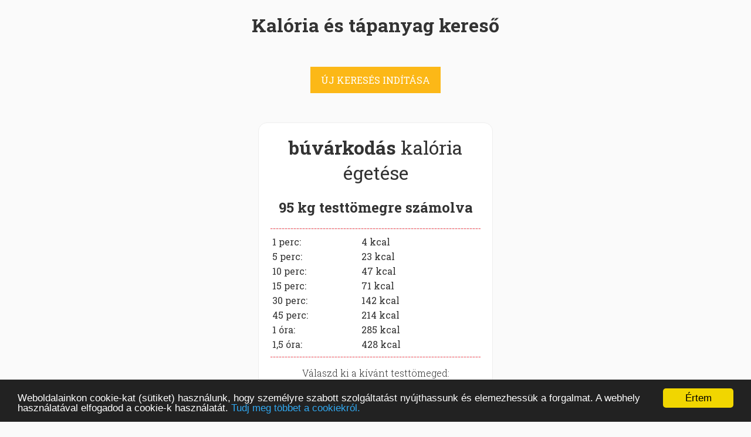

--- FILE ---
content_type: text/html;charset=utf-8
request_url: https://www.kaloriamester.hu/sport-mozgas-kaloria-egetes/buvarkodas/95
body_size: 3011
content:
<!DOCTYPE html>

<html>

<head>
  <title>búvárkodás kalória (energia) felhasználása, 95 testtömeg esetén :: Kalória Mester</title>
  <meta charset="utf-8" />
  <meta name="viewport" content="width=device-width, initial-scale=1">
  <link href='//fonts.googleapis.com/css?family=Open+Sans:400,300,700,800&subset=latin,latin-ext' rel='stylesheet' type='text/css'>
  <link href='//fonts.googleapis.com/css?family=Roboto+Slab:400,300,700,800&subset=latin,latin-ext' rel='stylesheet' type='text/css'>
  <link href='/css/awesome/css/font-awesome.min.css' rel='stylesheet' type='text/css'>
  <link href='/css/main.css' rel='stylesheet' type='text/css'>
  <link href='/css/main_mobile.css' rel='stylesheet' type='text/css'>
  <link href='/css/topmessage.css' rel='stylesheet' type='text/css'>
  <script src="/js/jquery-2.0.3.min.js"></script>
  <script src="/js/jquery.cookie.js"></script>
  <script  src="/js/jquery.smooth-scroll.min.js"></script>
  <script src="/js/Chart.js/Chart.js"></script>
    <!-- Begin Cookie Consent plugin by Silktide - http://silktide.com/cookieconsent -->
    <script type="text/javascript">
        window.cookieconsent_options = {"message":"Weboldalainkon cookie-kat (sütiket) használunk, hogy személyre szabott szolgáltatást nyújthassunk és elemezhessük a forgalmat. A webhely használatával elfogadod a cookie-k használatát.","dismiss":"Értem","learnMore":"Tudj meg többet a cookiekról.","link":"http://www.kaloriakalkulator.net/cookie-tajekoztato.html","theme":"dark-bottom"};
    </script>

    <script type="text/javascript" src="/js/cookieconsent.min.js"></script>
    <!-- End Cookie Consent plugin -->
    <script type="text/javascript" src="/js/main.js"></script>
   
   <!-- Hotjar Tracking Code for www.kaloriamester.hu -->
  <script>
      (function(h,o,t,j,a,r){
          h.hj=h.hj||function(){(h.hj.q=h.hj.q||[]).push(arguments)};
          h._hjSettings={hjid:679268,hjsv:6};
          a=o.getElementsByTagName('head')[0];
          r=o.createElement('script');r.async=1;
          r.src=t+h._hjSettings.hjid+j+h._hjSettings.hjsv;
          a.appendChild(r);
      })(window,document,'https://static.hotjar.com/c/hotjar-','.js?sv=');
  </script>
    <script src="https://cdn.onesignal.com/sdks/OneSignalSDK.js" async=""></script>
<script>
  var OneSignal = window.OneSignal || [];
  OneSignal.push(function() {
    OneSignal.init({
      appId: "45889992-3112-4e4c-9824-f056c880406c",
    });
  });
</script>
<style>.banner {display: none;}
.banner ~ hr { display: none; }</style>

<script async src="https://pagead2.googlesyndication.com/pagead/js/adsbygoogle.js?client=ca-pub-7351945629427381"
     crossorigin="anonymous"></script>
</head>

<body>

<div id="outerContainer">

    <div class="taplalkozas">

    <h1>Kalória és tápanyag kereső</h1>

    <div style="margin: 50px 0px;"><a href="/" class="gomb_sarga">ÚJ KERESÉS INDÍTÁSA</a></div>

    <div  id="mozgas" >
        <h1 ><span class="mozgas_nev">búvárkodás</span> <span style="font-weight: normal">kalória égetése</span></h1>

        <h2>95 kg testtömegre számolva</h2>
        <hr>
        <table>
            <tr>
                <td width="150">1 perc:</td>
                <td width="100"><span class="mozgas_kcal_1p">4</span> kcal</td>
            </tr>
            <tr>
                <td width="150">5 perc:</td>
                <td width="100"><span class="mozgas_kcal_5p">23</span> kcal</td>
            </tr>
            <tr>
                <td width="150">10 perc:</td>
                <td width="100"><span class="mozgas_kcal_10p">47</span> kcal</td>
            </tr>
            <tr>
                <td width="150">15 perc:</td>
                <td width="100"><span class="mozgas_kcal_15p">71</span> kcal</td>
            </tr>
            <tr>
                <td width="150">30 perc:</td>
                <td width="100"><span class="mozgas_kcal_30p">142</span> kcal</td>
            </tr>
            <tr>
                <td width="150">45 perc:</td>
                <td width="100"><span class="mozgas_kcal_30p">214</span> kcal</td>
            </tr>
            <tr>
                <td width="150">1 óra:</td>
                <td width="100"><span class="mozgas_kcal_60p">285</span> kcal</td>
            </tr>
            <tr>
                <td width="150">1,5 óra:</td>
                <td width="100"><span class="mozgas_kcal_60p">428</span> kcal</td>
            </tr>
        </table>
        <hr>
        <p>Válaszd ki a kívánt testtömeged:</p>
        <p>
                            <a href="/sport-mozgas-kaloria-egetes/buvarkodas/45" class='ttkg' rel='45'>45kg</a>
                            <a href="/sport-mozgas-kaloria-egetes/buvarkodas/50" class='ttkg' rel='50'>50kg</a>
                            <a href="/sport-mozgas-kaloria-egetes/buvarkodas/55" class='ttkg' rel='55'>55kg</a>
                            <a href="/sport-mozgas-kaloria-egetes/buvarkodas/60" class='ttkg' rel='60'>60kg</a>
                            <a href="/sport-mozgas-kaloria-egetes/buvarkodas/65" class='ttkg' rel='65'>65kg</a>
                            <a href="/sport-mozgas-kaloria-egetes/buvarkodas/70" class='ttkg' rel='70'>70kg</a>
                            <a href="/sport-mozgas-kaloria-egetes/buvarkodas/75" class='ttkg' rel='75'>75kg</a>
                            <a href="/sport-mozgas-kaloria-egetes/buvarkodas/80" class='ttkg' rel='80'>80kg</a>
                            <a href="/sport-mozgas-kaloria-egetes/buvarkodas/85" class='ttkg' rel='85'>85kg</a>
                            <a href="/sport-mozgas-kaloria-egetes/buvarkodas/90" class='ttkg' rel='90'>90kg</a>
                            <a href="/sport-mozgas-kaloria-egetes/buvarkodas/95" class='ttkg' rel='95'>95kg</a>
                            <a href="/sport-mozgas-kaloria-egetes/buvarkodas/100" class='ttkg' rel='100'>100kg</a>
                            <a href="/sport-mozgas-kaloria-egetes/buvarkodas/105" class='ttkg' rel='105'>105kg</a>
                            <a href="/sport-mozgas-kaloria-egetes/buvarkodas/110" class='ttkg' rel='110'>110kg</a>
                            <a href="/sport-mozgas-kaloria-egetes/buvarkodas/115" class='ttkg' rel='115'>115kg</a>
                            <a href="/sport-mozgas-kaloria-egetes/buvarkodas/120" class='ttkg' rel='120'>120kg</a>
                    </p>
    </div>




    <hr />
    <div id="megtobb">
        <h2>TOP mozgásformák</h2>
                <a href="/sport-mozgas-kaloria-egetes/oldaluszas" class="gomb_sarga">oldalúszás (kb. 525 kcal/óra)</a>
                <a href="/sport-mozgas-kaloria-egetes/uszas-konnyed" class="gomb_sarga">úszás (könnyed) (kb. 450 kcal/óra)</a>
                <a href="/sport-mozgas-kaloria-egetes/gyalogloverseny-versenygyaloglas" class="gomb_sarga">gyaloglóverseny, versenygyaloglás (kb. 488 kcal/óra)</a>
                <a href="/sport-mozgas-kaloria-egetes/rogbi-nem-versenyszeru" class="gomb_sarga">rögbi, nem versenyszerű (kb. 473 kcal/óra)</a>
                <a href="/sport-mozgas-kaloria-egetes/szorfozes" class="gomb_sarga">szörfözés (kb. 225 kcal/óra)</a>
                <a href="/sport-mozgas-kaloria-egetes/hegymaszas-sziklamaszes" class="gomb_sarga">hegymászás, sziklamászés (kb. 601 kcal/óra)</a>
                <a href="/sport-mozgas-kaloria-egetes/amerikai-futball-amerikai-foci" class="gomb_sarga">amerikai futball, amerikai foci (kb. 601 kcal/óra)</a>
                <a href="/sport-mozgas-kaloria-egetes/lovaspolo" class="gomb_sarga">lovaspóló (kb. 601 kcal/óra)</a>
                <a href="/sport-mozgas-kaloria-egetes/hatuszas" class="gomb_sarga">hátúszás (kb. 714 kcal/óra)</a>
                <a href="/sport-mozgas-kaloria-egetes/balett" class="gomb_sarga">balett (kb. 376 kcal/óra)</a>
            </div>
    <hr />
        <div class="banner">
        <div style="text-align: center;"><a href="https://mozogjotthon.hu/?fhd=1&bal=3" target="_blank"><img src="https://mozogjotthon.hu/_site/images/banner_720x90_3.gif" style="max-width: 100%; height: auto;"></a></div>
    </div>
        <hr />
    <h2>Étel kategóriák</h2>
                    <p><a href="/alkoholos-italok">Alkoholos italok</a></p>
                    <p><a href="/egyeb-etelek">Egyéb ételek</a></p>
                    <p><a href="/gabonak">Gabonák</a></p>
                    <p><a href="/gyumolcsok">Gyümölcsök</a></p>
                    <p><a href="/halak">Halak</a></p>
                    <p><a href="/huskeszitmenyek">Húskészítmények</a></p>
                    <p><a href="/husok">Húsok</a></p>
                    <p><a href="/keszetelek-gyorsetelek">Készételek, Gyorsételek</a></p>
                    <p><a href="/olajos-magvak">Olajos magvak</a></p>
                    <p><a href="/pekaru-teszta">Pékáru, tészta</a></p>
                    <p><a href="/tejtermekek-sajtok">Tejtermékek, Sajtok</a></p>
                    <p><a href="/tojas">Tojások</a></p>
                    <p><a href="/uditoitalok-gyumolcslevek">Üdítőitalok, Gyümölcslevek</a></p>
                    <p><a href="/zoldsegek-huvelyesek">Zöldségfélék, hüvelyesek</a></p>
                    <p><a href="/zsirok-olajok">Zsírok és olajok</a></p>
            <hr />


    <div style="clear: both;" style="margin-top: 100px;">
        <img src="/hpimages/mobile-friendly.png" />
       <p class="megj" >A különféle ételek tápértéke függ az elkészítés pontos módjától, az étel összetevői (pl. gyümölcsök és zöldségek) a napfénytől és a föld tápérték tartalmától, ezért az itt megadott értékeket csak közelítően szabad alkalmazni.</p>
    </div>

</div>




<footer>
<p>&copy; 2016-2026 www.kaloriamester.hu</p>
<p>created by <a href="https://www.webfaktor.hu">Webfaktor</a></p>
<p><a href="https://bmikalkulator.hu" target="_blank">BMI kalkulátor &raquo;</a></p>
<p><a href="https://www.egeszsegpraktikak.hu" target="_blank">Egészségpraktikák Blog &raquo;</a></p>
</footer>
</div>



<script>
  (function(i,s,o,g,r,a,m){i['GoogleAnalyticsObject']=r;i[r]=i[r]||function(){
  (i[r].q=i[r].q||[]).push(arguments)},i[r].l=1*new Date();a=s.createElement(o),
  m=s.getElementsByTagName(o)[0];a.async=1;a.src=g;m.parentNode.insertBefore(a,m)
  })(window,document,'script','//www.google-analytics.com/analytics.js','ga');

  ga('create', 'UA-2503456-20', 'auto');
  ga('send', 'pageview');

</script>
</body>
</html>

--- FILE ---
content_type: text/html; charset=utf-8
request_url: https://www.google.com/recaptcha/api2/aframe
body_size: 267
content:
<!DOCTYPE HTML><html><head><meta http-equiv="content-type" content="text/html; charset=UTF-8"></head><body><script nonce="JKtl8pB8hDZEC_dGSaR5aA">/** Anti-fraud and anti-abuse applications only. See google.com/recaptcha */ try{var clients={'sodar':'https://pagead2.googlesyndication.com/pagead/sodar?'};window.addEventListener("message",function(a){try{if(a.source===window.parent){var b=JSON.parse(a.data);var c=clients[b['id']];if(c){var d=document.createElement('img');d.src=c+b['params']+'&rc='+(localStorage.getItem("rc::a")?sessionStorage.getItem("rc::b"):"");window.document.body.appendChild(d);sessionStorage.setItem("rc::e",parseInt(sessionStorage.getItem("rc::e")||0)+1);localStorage.setItem("rc::h",'1768966011695');}}}catch(b){}});window.parent.postMessage("_grecaptcha_ready", "*");}catch(b){}</script></body></html>

--- FILE ---
content_type: text/css
request_url: https://www.kaloriamester.hu/css/topmessage.css
body_size: 49
content:
#topmessage {
    display: block;
    position: relative;
    top: 0px;
    left: 0px;
    width: 100%;
    padding: 15px;
    padding-right: 40px;
    text-align: center;
    background-color: #eceb98;
    color: #3d3c0a;
    outline: none; }
    #topmessage a {
        color: inherit; }
    #topmessage .closebutton {
        position: absolute;
        top: 10px;
        right: 20px;
        font-size: 20px;
        color: inherit;
        cursor: pointer; }
    #topmessage #cd {
        font-size: 18px;
        font-weight: 800; }